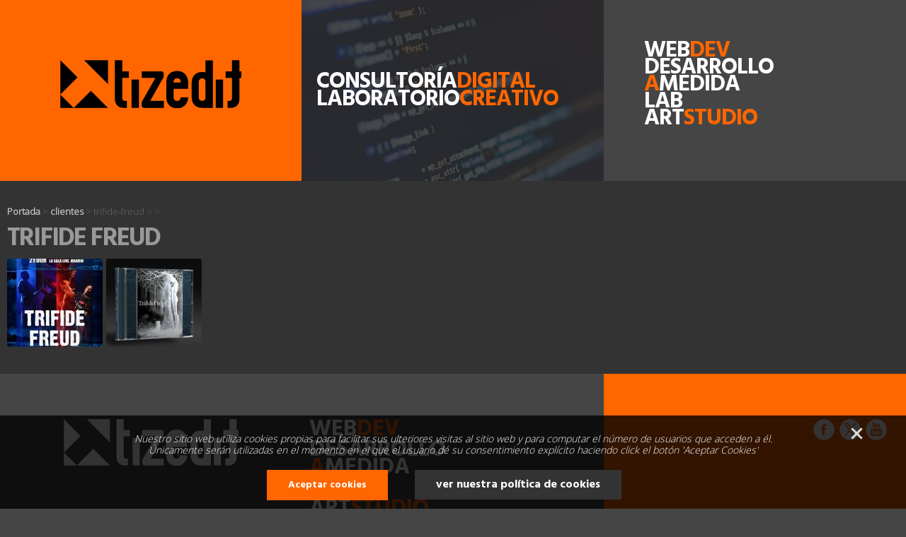

--- FILE ---
content_type: text/html; charset=UTF-8
request_url: https://www.tizedit.com/es/clientes/trifide-freud/
body_size: 2777
content:
<!doctype html>
<!--[if lt IE 7]> <html class="no-js ie6 oldie" lang="es"> <![endif]-->
<!--[if IE 7]>    <html class="no-js ie7 oldie" lang="es"> <![endif]-->
<!--[if IE 8]>    <html class="no-js ie8 oldie" lang="es"> <![endif]-->
<!--[if gt IE 8]><!--> <html class="no-js" lang="es"> <!--<![endif]-->
<head>
	<link rel="icon" href="https://www.tizedit.com/img/favicon.png" type="image/x-icon" />
	<link rel="shortcut icon" href="https://www.tizedit.com/img/favicon.png" type="image/x-icon" />
	<meta name="theme-color" content="#333333">
	<meta charset="iso-8859-1">
	<meta http-equiv="X-UA-Compatible" content="IE=edge,chrome=1">

	<title>Trifide Freud</title>
	<meta name="description" content="">
	<meta name="author" content="tizedit">
	<meta property="og:image" content="" />

	<meta name="viewport" content="width=device-width, initial-scale=1, maximum-scale=1, user-scalable=0"/>
	<link href="/css/negro.css" rel="stylesheet" type="text/css" />
	<link href="/css/tizedit.css?id=8" rel="stylesheet" type="text/css" />
	<link href="/css/tipTip.css" rel="stylesheet" type="text/css" />
	<link href="/css/lightbox.css" rel="stylesheet" type="text/css" />
    
	<link href="/css/simplegrid.css?id=1" rel="stylesheet" type="text/css" />
	<link href="/css/estilos.css?id=26" rel="stylesheet" type="text/css" />
    
	<link href="https://fonts.googleapis.com/css2?family=Hind:wght@700&display=swap" rel="stylesheet">	
	<link href="https://fonts.googleapis.com/css2?family=Open+Sans:wght@300&display=swap" rel="stylesheet">	

	<!--[if lt IE 9]>
		<script src="https://html5shim.googlecode.com/svn/trunk/html5.js"></script>
	<![endif]-->

	<script src="/js/modernizr-2.5.3-respond-1.1.0.min.js"></script>

		<meta name="twitter:card" content="summary_large_image">
	<meta name="twitter:site" content="@tizedit">
	<meta name="twitter:creator" content="@tizedit">
	<meta name="twitter:title" content="Trifide Freud">
	<meta name="twitter:description" content="">
	<meta name="twitter:image" content="https://www.tizedit.com/img/tizedit-quad.png">
	
	    
    
</head>	


<body>
	   
   
	
<div id="cookieaviso"><div style="float:right; cursor:pointer; margin-top:-20px" onClick="document.getElementById('cookieaviso').style.display='none'"><img src="/img/cierra.png" /></div><div align="center"><div><em>Nuestro sitio web</em>&nbsp;<em>utiliza cookies propias para facilitar sus ulteriores visitas al sitio web y para computar el n&uacute;mero de usuarios que acceden a &eacute;l. &Uacute;nicamente ser&aacute;n utilizadas en el momento en el que el usuario d&eacute; su consentimiento expl&iacute;cito haciendo click el bot&oacute;n 'Aceptar Cookies' <br /> <br /><br /></em></div><div><a id="okcookie" class="orangebut" style="font-size:14px">Aceptar cookies</a> &nbsp;&nbsp;<div id="bpolitica"><a href="https://www.tizedit.com/es/contenidos/politica-de-cookies" class="graybut">ver nuestra pol&iacute;tica de cookies</a></div></div></div>
</div>

  	

<div id="nav" class="inlay">
    <div id="menu" style="margin-top:30px">
        <ul>
			          
			<li><a href="/#dev">web<span>dev</span></a></li>
            <li><a href="/#tailordev">desarrollo<br /><span>a</span>medida</a></li>
            <li><a href="/#lab">lab</a></li>                   
            <li><a href="/#art">art<span>studio</span></a></li>                   
        </ul>
    </div>
</div> 

  
<div id="content">	
 
 <div id="hambmenu" style="z-index:999;"><span></span><span></span><span></span><span></span></div> 
 
	<div class="grid nopadding">
    	<div class="col-4-12 cube" style="background-color:#F60; display: inline-table; height:20vw">
            
                    <div class="logocenter-inlay"><a href="/"><svg height="100%" width="100%" viewBox="0 0 6400 1700" style="fill:black;width:100%; height:25%" >
                        <use xlink:href="/img/svg/icons.svg#logo"></use>
                    </svg></a></div>
           
        </div>
    	<div id="fondo1" data-speed="8" data-type="paralax" class="col-4-12 cube" style="background:url(/img/home/code-top.jpg); height:20vw">
        	<div class="titulos inheritsize">
            	<div>Consultor&iacute;a<span>digital</span><br />
           		Laboratorio<span>creativo</span></div>
            </div>
        </div>
    	<div class="col-4-12 cube hide-on-tablet" style="height:20vw">
        
        </div>
    </div> 
   
    
<div id="principal">
 <div id="bodybis">
  <div class="contenedor">
  
 
	

<div id="contenido">

	<div class="separa"></div>
	<!--div class="linea3d"></div-->

	


		<div class="migapan"><a href="http://www.tizedit.com/">Portada</a><a href="/"></a> > <a href="/es/clientes/">clientes</a> > trifide-freud >  > </div>
	
		<h1>Trifide Freud</h1> 
				
		
				
				
		
		<div class="apila"><div class="MOverA" onMouseDown="location.href='/es/proyectos/diseno-y-creatividad-grafica/cartel-concierto-de-trifide-freud-en-la-sala-live'"><b><img src="/upload/proyectos/thumb_foto1-299.jpg?ver=2021" width="135" height="125" alt="" /></b><i><strong>Cartel concierto de "Trifide Freud" en La Sala Live </strong><div>Diseño de cartel</div></i></div></div>
		
				
				
				
		
		<div class="apila"><div class="MOverA" onMouseDown="location.href='/es/proyectos/diseno-y-creatividad-grafica/artwork-cd-trifide-freud'"><b><img src="/upload/proyectos/thumb_foto1-85.jpg?ver=2021" width="135" height="125" alt="" /></b><i><strong>Artwork CD Trifide Freud</strong><div>Creación de la portada y contraportada del CD de Trifide Freud. Ilustración: Francisco Javier Martínez</div></i></div></div>
		
				
		
		<div class="fila">&nbsp;</div>

				


 
   </div>
   
  </div>
  
  <div class="separa"></div>
  

</div>
		<footer>

            <div class="grid nopadding">
                <div class="col-4-12 cube">
                    
                            <div class="logopie"><a href="/"><svg height="100%" width="100%" viewBox="0 0 6400 1700" style="fill:white;width:100%; height:25%" >
                                <use xlink:href="/img/svg/icons.svg#logo"></use>
                            </svg></a></div>
                   
                </div>
                <div class="col-4-12 cube">
 
                    <div id="menupie">
                        <ul>
                                      
			<li><a href="/#dev">web<span>dev</span></a></li>
            <li><a href="/#tailordev">desarrollo<br /><span>a</span>medida</a></li>
            <li><a href="/#lab">lab</a></li>                   
            <li><a href="/#art">art<span>studio</span></a></li>                        
                        </ul>
                    </div>
                    
                    	  						
						<div class="separa"></div>
                        <div class="enlacesfooter">
                        <a href="https://www.tizedit.com/es/contenidos/aviso-legal">Aviso legal</a> | <a href="https://www.tizedit.com/es/contenidos/politica-de-privacidad">Pol&iacute;tica de privacidad</a> | <a href="https://www.tizedit.com/es/contenidos/politica-de-cookies">Pol&iacute;tica de cookies</a> | <a href="https://www.tizedit.com/es/tizedit/contacto">Contacto</a>
                        </div>
                        <div class="copy">Copyright &copy; 2007/2026 - Tizedit &reg;, S.L.</div>
  
	<div class="enlacesfooter"><img src="/img/developer-1.png?id=2021" class="noresize" />&nbsp;&nbsp;&nbsp;&nbsp;<img src="/img/php.png" class="noresize" />&nbsp;&nbsp;<img src="/img/htmlcssjs.png" class="noresize" /> </div>       
	<div class="enlacesfooter"><img src="/img/developer-2.png?id=2021" class="noresize" /></div>           
	      
                </div>
                <div class="col-4-12 cube hide-on-tablet" style="background-color:#F60;">
                	<div style="margin-top:5vw; margin-left:20px">
            			
               				 <div class="redes">
			<div class="columna" style="padding-right:2px;"><a href="https://www.facebook.com/tizedit" target="_blank"><img src="/img/facebook.png" width="30" height="30" alt="Facebook" /></a></div>
			<div class="columna" style="padding-right:2px;"><a href="https://twitter.com/tizedit" target="_blank"><img src="/img/twitter.png?id=1" alt="Twitter" width="30" height="30" border="0" /></a></div>
			<div class="columna" style="padding-right:2px;"><a href="https://www.youtube.com/tizedit" target="_blank"><img src="/img/youtube.png" alt="Youtube" width="30" height="30" border="0" /></a></div>
		</div>               			
                    </div>
                </div>
            </div> 		
		

		
		</footer>


<!-- Google tag (gtag.js) -->
<script async src="https://www.googletagmanager.com/gtag/js?id=G-CGQZJ58F73"></script>
<script>
  window.dataLayer = window.dataLayer || [];
  function gtag(){dataLayer.push(arguments);}
  gtag('js', new Date());

  gtag('config', 'G-CGQZJ58F73');
</script>

 
 </div>


	
</div>



<script type="text/javascript" src="/js/jquery-1.11.0.min.js"></script>
<script type="text/javascript" src="/js/lightbox.min.js"></script>
<script type="text/javascript" src="/js/jquery.cookie.js"></script>
<script type="text/javascript" src="/js/tizedit.global.js?id=3"></script>

<script type="text/javascript" src="/js/simplesite.js?id=4"></script>
<script type="text/javascript" src="/js/jquery.tipTip.minified.js"></script>

    <script>
	$(function(){
		$(".contip").tipTip();
	});
    </script>

</body>
</html>


--- FILE ---
content_type: text/css
request_url: https://www.tizedit.com/css/negro.css
body_size: 107
content:
body,td,th {
	background-color: #333333;
}


#bodybis {
	background-color: #333333;
}

/* Griss */

	
a {
	color: #aaaaaa;
	text-decoration: none;
}

a:hover {
	color: #ffffff;
	
	/*text-decoration: underline;*/
/*	text-shadow: 1px 1px 1px #757575;*/
}
.botonlinkA li a:hover {
	background-color: #f5821f;
}

.home {
	background-color: #f5821f;

}

.home:hover {
	background-color: #F9AD68;
}



--- FILE ---
content_type: text/css
request_url: https://www.tizedit.com/css/tizedit.css?id=8
body_size: 4627
content:
/***********************************************************************************************
	Web site diseñada por TIZEDIT para:
	Tizedit S.L.
	
	Marzo 2010 
	
	Diseño: www.tizedit.com
	
	css 2.0 style sheet
************************************************************************************************/

/*@import url('buttons.css');*/

body,td,th {
	margin: 0px;
	font-family: 'Hind', sans-serif; 
/*	font-family: "Trebuchet MS", Verdana;*/
	font-size: 16px;
	color: #777777;
	overflow-x: hidden;

}


body {
overflow-y:scroll;

}

.inherit {
width:inherit;
}

b, strong {
color:#999999;
}

.col_normal a{
color:#FF9933;
}

.col_normal a:hover{
color:#ffffff;
}



#bodybis {
	position:relative;
	background-attachment: scroll;
	background-repeat: no-repeat;

	--background-position: center top;
	--background-position: center bottom;

	--background-image: url(../bgr/underthesea3.jpg);
	--background-image: url(../bgr/underthesea35.jpg);


	--background-image: url(../bgr/flores.jpg);
	z-index: 999;
}

.ajustepag{ 
	height:40px;

}
.contenedor {
	max-width: 1300px;

	margin-right: 10px;
	margin-left: 10px;
	--background-color: #FFFFFF;
}

#carousel {
	width: 1085px;
	position:relative; 
	top:0px;
}

/* font */

/* img fondo */

#fullscreendiv img{
	max-width: none; 
	height: none; 
	
}

#fullscreenimg {
	max-width: none; 
	height: none; 
	cursor: pointer; 
	cursor: hand;		
}


#fullscreendiv {
	position: absolute;
	top: 0;
	left: 0;
	z-index: 1;
	overflow:hidden;
	
}

#noticiasycontenido {
	position: absolute;
	top: 700px;
	width:100%;
	/*height:850px;	*/
}



#more {
	position:absolute;
	bottom:296px;
	left:50%; 
	margin-left:-29px;
	z-index:999;
	cursor: pointer; 
	cursor: hand;	
}

#cristalmenu {
position:absolute;
top:0px;
width:100%;
height:110px;
background-color:#333333;
	filter:alpha(opacity=65);
	-moz-opacity:0.65;
	-khtml-opacity: 0.65;
	opacity: 0.65;
}

#cristalinferior {
position:absolute;
display:block;
bottom:0px;
width:100%;
height:265px;
background-color:#333333;
	filter:alpha(opacity=85);
	-moz-opacity:0.85;
	-khtml-opacity: 0.85;
	opacity: 0.85;
}

#textoin {
 width:1000px; 
 margin-left:-543px; 
 height:100px; 
 position:absolute; 
 bottom:185px; 
 left:50%; 
 z-index:99999;
}

#textoin a{
color:#FFFFFF;
}

#textoin .titulo{
	font-size: 34px;
	line-height: 33px;
	font-weight: bold;	
	float:left; 
	width:330px;
}

#textoin a:hover{
	text-decoration: underline;
}

#textoin .text{
width:530px;
float:left;
}

#textoin .bt{
float:left;
width:120px;
padding-left:10px;
}

/* monitor */

#monitor {
	width: 1150px;
	height: 467px;
	/*filter:alpha(opacity=85);
	-moz-opacity:0.85;
	-khtml-opacity: 0.85;
	opacity: 0.85;*/
	list-style-type: none;
	margin-top: 10px;
	margin-bottom: 20px;
}


#monitor img {
	-moz-border-radius: 4px; 
	-webkit-border-radius: 4px; 
	border-radius: 4px;	
}

#monitor li {
	width: 1150px;
	height: 467px;
	overflow: hidden;
}

#monitor ol, ul {
	list-style:none;
	margin: 0px;
	padding: 0px;
	clear: both;
}

.imgmonitor {
	width: 1150px;
	height: auto;
}

.marquee-control {
	margin-left:auto;
	margin-right:auto;
	width: 100px;
	height:0px;
	top: -20px;
	position: relative;
	clear: both;
}

/* texto monitor*/



.marquee-text {
clear:both;
position:relative;
top:10px;
float:right;
	height:0px; 
	padding-top:0px; 
	padding-right:15px; 
	font-size:20px;
	z-index:9;
	color:#FFFFFF;
  -ms-filter: "progid:DXImageTransform.Microsoft.Alpha(Opacity=@opacityIE)";
  filter: alpha(opacity=60);
  -moz-opacity: 0.6;
  -khtml-opacity: 0.6;
  -webkit-opacity: 0.6;
  opacity: 0.6;
}

/* nav monitor */

.navmarquee {
	width:15px;
	display:block;
	float:left;
  -ms-filter: "progid:DXImageTransform.Microsoft.Alpha(Opacity=@opacityIE)";
  filter: alpha(opacity=35);
  -moz-opacity: 0.6;
  -khtml-opacity: 0.6;
  -webkit-opacity: 0.6;
  opacity: 0.6;
}

.navmarquee:hover {
  -ms-filter: "progid:DXImageTransform.Microsoft.Alpha(Opacity=@opacityIE)";
  filter: alpha(opacity=35);
  -moz-opacity: 1;
  -khtml-opacity: 1;
  -webkit-opacity: 1;
  opacity: 1;
}

.nostyle {
height: auto;
width: auto;
}

.blancoynegro {/*solo chrome*/
 filter: grayscale(100%);
-webkit-filter: grayscale(100%);
-moz-filter: grayscale(100%);
-ms-filter: grayscale(100%);
-o-filter: grayscale(100%);
}


#principal {

	margin-right: auto;
	margin-left: auto;
	z-index: 99;
	position: relative;
	width: 100%;
}


.cleam {
	float: right;
	width: 500px;
	line-height: 14px;
	padding-top: 10px;
	text-align: right;
	color: #999999;
}


a img {
	border: none;
	}
	
a:hover img{
	filter:alpha(opacity=85);
	-moz-opacity:0.85;
	-khtml-opacity: 0.85;
	opacity: 0.85;
}

.migapan {
	color:#666666;
	margin-top: 15px;
}

.mini {
	font-size: 10px;
	color: #666666;
}

/* link color ***************************************************************** */

 /* Naranja

	
a {
	color: #f5821f;
	text-decoration: none;
}

a:hover {
	color: #F9AD68;
	text-decoration: underline;
}
.botonlinkA li a:hover {
	background-color: #f5821f;
}

.home {
	background-color: #f5821f;

}

.home:hover {
	background-color: #F9AD68;
}
 */
/* Verde 
a {
	color: #BCC22A; 
	text-decoration: none;
}

a:hover {
	color: #989E21;
	text-decoration: underline;
}
.botonlinkA li a:hover {
	background-color: #BCC22A;
}

.home {
	background-color: #BCC22A;
}

.home:hover {
	background-color: #989E21;
} */ 






/* navegación páginas */

#navcontent {
	display:block;
	position:fixed; 
	left:0px; 
	bottom:0px; 
	height:60px; 
	width:100%; 
	background-color:#484848;	
	filter:alpha(opacity=85);
	-moz-opacity:0.85;
	-khtml-opacity: 0.85;
	opacity: 0.85;
	z-index:9;
}

#navcontent .izda{
	display:block;
	background-image:url(/img/arroleft.png);
	width:50%;
	height:100%;
	float:left;
	border-right-width: 1px;
	border-right-style: solid;
	border-right-color: #222222;
	background-repeat: no-repeat;
	background-position: right;
}

#navcontent .dcha{
	display:block;
	background-image:url(/img/arrowright.png);
	width:49%;
	height:98%;
	float:left;
	border-left-width: 1px;
	border-left-style: solid;
	border-left-color: #999999;
	background-repeat: no-repeat;
	background-position: left;
}

#navcontent .dcha:hover{
cursor:pointer;
background-color:#666666;

}

#navcontent .izda:hover{
cursor:pointer;
background-color:#666666;

}





/* mouse over *******************************************************************/
/* A */
.MOverA{
	padding:0;
	font-size:12px;
	cursor:pointer;
	display:block;
	position:;
	right:0;
	bottom:0;
	width:135px;
	height:125px;
	overflow:hidden;
	position: relative;
	margin-top: 2px;
	margin-bottom: 2px;

}

.MOverA img {
	-moz-border-radius: 4px; 
	-webkit-border-radius: 4px; 
	border-radius: 4px;	
}

.MOverA b{
	position:absolute;
	font-weight:normal;
	width:135px;
	-moz-transition: all 0.2s ease-in-out;
    -webkit-transition: all 0.2s ease-in-out;
    -o-transition: all 0.2s ease-in-out;
    transition: all 0.2s ease-in-out;
}
.MOverA i{
	position:absolute;
	font-style:normal;
	left:135px;
	width:135px;
	-moz-transition: all 0.2s ease-in-out;
    -webkit-transition: all 0.2s ease-in-out;
    -o-transition: all 0.2s ease-in-out;
	transition: all 0.2s ease-in-out;
	color: #666666;
	padding-right: 2px;
	padding-left: 2px;
}


.MOverA:hover i{
	left:0px;
}
.MOverA:hover b{
	left:-135px;	
}
.MOverA:hover{
	background-color: #FFFFFF;
	background-image: url(/img/tizeditfnd.png);

}

/* B */

.MOverB{
	padding:0;
	cursor:pointer;
	display:block;
	position:;
	right:0;
	bottom:0;
	width:15px;
	height:30px;
	overflow:hidden;
	position: relative;
	margin-top: 2px;
	margin-bottom: 2px;
}

.MOverB b{
	position:absolute;
	font-weight:normal;
	width:15px;
}
.MOverB i{
	position:absolute;
	font-style:normal;
	left:15px;
	width:15px;
}

.MOverB:hover i{
	left:0px;
}
.MOverB:hover b{
	left:-15px;	
}

/* mouse over *******************************************************************/


.fila {
	clear: both;
}
.linea {
	clear: both;
	padding-top: 5px;
	padding-bottom: 5px;
	border-bottom-width: 1px;
	border-bottom-style: solid;
	border-bottom-color: #DDDDDD;
}
.lineapuntos{
	border-top-width: 1px;
	border-top-style: dashed;
	border-top-color: #666666;
	margin-top: 10px;
	margin-bottom: 10px;
}
.linea3d {
	clear: both;
	border-bottom-width: 1px;
	border-bottom-style: solid;
	border-bottom-color: #666666;
	border-top-width: 1px;
	border-top-style: solid;
	border-top-color: #333333;
	margin-top: 10px;
	margin-bottom: 10px;
}

.filaespacio {
	clear: both;
	padding-top: 5px;
}

p {
	font-size: 0.9em.em;

	margin-top: 5px;
	margin-bottom: 5px;

}


.textoparrafo .lead {
	color: #999999;
}

.textoparrafo p{
	color:#D2D2D2;
}

.fecha {
	font-size: 12px;
	color: #999999;
	float: right;
}

.fechanot {
	font-size: 14px;
	color: #999999;
	padding-bottom: 4px;
	font-style: italic;
}

/* menu superior*/

#menu_superior {
	padding-bottom: 0px;
	padding-right: 5px;
	margin-top: 8px;
	margin-bottom: 0px;
	padding-left: 0px;
	font-size: 20px;
	clear: both;
	padding-top: 15px;
	height: 30px;
}

#menu_superior ul {
	list-style: none;
	margin: 0;
	padding: 0px;;
}
#menu_superior ul ul {
 display:none;
}
#menu_superior li {
	display: block;
	float: left;
	margin-right: 2px;
	margin-left: 2px;
}
#menu_superior li a {

	display: block;
	padding-top: 0px;
	padding-right: 10px;
	padding-bottom: 0px;
	padding-left: 10px;
	text-decoration: none;
	
/*	font-weight: bold;*/
	font-weight:100;
}



/*menú inferior*/

#menu_inferior {
width:900px;
padding-bottom:10px;

}

#menu_inferior ul {
	list-style: none;
	margin: 0;
	padding: 0px;
	font-size: 14px;
}

#menu_inferior li {
	display: block;
	float: left;
	margin-right: 2px;
	margin-left: 2px;
	margin-top: 0px;
	margin-bottom: 0px;
}
#menu_inferior li a {
	display: block;
	border-right-width: 1px;
	border-right-style: solid;
	border-right-color: #666666;
	padding-top: 0px;
	padding-right: 7px;
	padding-bottom: 0px;
	padding-left: 5px;
}
#menu_inferior li a:hover {
color:#FFFFFF;
}
#menu_inferior {
	padding-top: 13px;
}


.col_640 {
	float: left;
	width: 640px;
}


.col_640 p {
	padding-left: 10px;
}

.col_310 {
	float: left;
	width: 250px;
	padding-right: 15px;
	padding-left: 15px;
	margin-bottom:10px;
}

.col_310 p{
}



.col_310 h2{
	height: 50px;

}

.col_der {
	float: right;
	width: 225px;
	margin-right:25px;
}



.col_ajuste {
	float:left;
	width: 15px;
	height: 300px;
}

h1 {
	font-style: normal;
	line-height: 30px;
	font-weight: bold;
	font-variant: normal;
	text-transform: uppercase;
	color: #999999;
	margin-top: 0px;
	margin-right: 0px;
	margin-bottom: 10px;
	margin-left: 0px;
	padding-top: 15px;
	padding-right: 0px;
	padding-bottom: 0px;
	padding-left: 0px;
	letter-spacing: -0.1ex;
}
h2 {

	font-size: 19px;
	font-style: normal;
	line-height: 23px;
	font-weight:100;
/*	font-weight: bold;*/
	font-variant: normal;
	text-transform: none;
	margin-bottom: 4px;
	letter-spacing: -0.1ex;
}
h3 {
	font-size: 14px;
	color: #a4a4a4;
	font-weight: bold;
	margin-top: 2px;
	margin-bottom: 2px;
}


#fder {
	float: right;
	position: relative;
	top: -250px;
	z-index: 99;
	right: 5px;
}
#fizd {
	float: left;
	position: relative;
	top: -250px;
	z-index: 99;
	left: 5px;
}

/*paginación*/
#navpags {
width:80%;
margin-left:auto;
margin-right:auto;
height:40px;
clear:both;
padding-bottom:10px;
padding-top:10px;
}


.paganterior {
float:left;
}
.laspaginas {
float:left;
padding-left:30%;

}
.pagsiguiente {
top:0px;
float:right;
}


/* monitor */

#cabecera {
	margin-top: 15px;
}

.col_310 img {
	padding-top: 5px;
	padding-bottom: 5px;
}
.columna {
	float: left;
}
.siguenos {
	float: left;
	padding-top: 12px;
	padding-right: 5px;
	color: #999999;
}

.botonlinkA ul {
	font-size: 1em;
	list-style-type: none;
	list-style-position: outside;
	padding-top: 3px;
	padding-right: 0px;
	padding-bottom: 3px;
	padding-left: 15px;
	margin: 0;
	text-indent: 5px;
}

.botonlinkA ul ul {
	margin-bottom: 10px;
}

.botonlinkA {
	padding-top: 5px;
	padding-bottom: 10px;
}

.botonlinkA li a{
	display: block;
}

.botonlinkA li a:hover {
	/*	border: 1px solid #f5821f;*/
	padding-top: 0px;
	padding-bottom: 0px;
	text-decoration: none;
	color: #FFFFFF;
}




.texto img {
	/*border: 1px solid #333333;
	padding: 15px;
	margin-right: 15px;*/
}



.textolistado {
	font-size: 1em;
	line-height: 1em;
}
.elementolistado {
	padding: 5px;
}
.verdehome {
	font-weight: bold;
	color: #2E3E26;
}

.redes {
	float: right;
	margin-bottom:10px;
	margin-right:25px;
}

#pie {
	border-top: 0px solid #cccccc;
	padding-top: 20px;
	padding-left: 10px;
	padding-bottom: 10%;
	background-color: #444444;
	/*position: fixed;*/
	bottom: 0px;
	/*background-image: url(/img/sombrapie.gif);*/
	background-repeat: repeat-x;
	background-position: top;
	color: #707070;
	z-index: 1;
	width: 100%;
	
}

#pie a {
	color: #999999;
}
#entrepie {
	float: left;
	height: 270px;
	background-color: #444444;
	background-image: url(/img/sombrapie.gif);
	width: 100%;
	background-repeat: repeat-x;
	padding-top: 25px;
	
}
#prepie {
	height: 370px;
}




.colcreditos {
	float: left;
	padding-left: 15px;
}
.parrafo {
	text-align: left;
	line-height: 1.3em;
}

#imagenmovil {
	width:200px;
	/*height:200px;*/
	display:none;
	position: relative;
	top: 10px;
	left:10px;
	z-index: 1;
	padding:10px;
}


#menucontrol {

	float:right;
	margin-right:25px;

	margin-top: 10px;
	display:none;
}

#menucontrol a img:hover {
	border-top-style: none;
	border-right-style: none;
	border-bottom-style: none;
	border-left-style: none;
}

.col_fluid img{
	width: 100%;
}

.col_fluid {
	width: 73%;
	margin-right:15px;
	float:left;
}

.col_mitad, .col_tercio{
	padding-top:20px;
	padding-bottom:20px;
	vertical-align:top;
}


.col_mitad, .col_tercio{
	width: 46%;
	float:left;
	margin-right:20px;
	padding-bottom:20px;
}

.col_tercio{
	width: 30%;
}


.col_mitad li {
	list-style-type: square;
	margin-left:  40px;
}

.apila {
	width:140px;
	float: left;
}

.modulotexto {
	width:170px;
	height: 275px;
	float: left;
	margin: 10px;
}

.modulotexto h3 {
	font-size:16px;
	height:80px;
}

.modulotexto img {
	width:170px;
	height:100px;
}

.FRelem{
	clear: both;
	padding-top: 4px;
	padding-bottom: 2px;
}

.FRelem name {
width: 210px;
display:block;
float: left;
}

#compartir{
float:right;
}

#compartir img{
width:20px;
height:20px;
}

#carrito{
float:right;
}

#carrito img{
width:20px;
height:20px;
}

.imgnoti {
float:left;
max-width:389px;
padding-right:20px;
padding-bottom:20px;
}


.textonoti {
float:right;
}

.texto li {
	list-style-type: square;
	margin-left: 40px;
}

.texto ul {
	clear:none;
	position:relative;
	left:20px;
}

.modulohome {
height:250px;

}

.modulohome p {
padding-top:6px;
}

.modulohome h2 {
height:50px;
}

.imghome {

height:100px;
overflow:hidden;

}






/* Desktop 1024 ****************************************************** */
@media only screen and (min-width: 964px) and (max-width: 1200px) {  


.texto iframe {
width: 700px;
height: 400px;
}

.contenedor {
	width: 960px;
}

#carousel {
	width: 890px;
	/*top:-10px;*/
}

#monitor {
	width: 940px;
	height: 450px;
}

.imgmonitor {
	width: 940px;
}
#monitor li {
	width: 940px;
	height: 467px;
}

.col_310 {
	width: 21%;
}

.col_310 img{
	width: 100%;	
	height: auto;
}
#fder {
	top: -250px;
}
#fizd {
	top: -250px;
}
}

/* ************************************************ */
@media only screen and (max-width: 1080px) {  

#textoin {
	width:100%; 
	margin-left:0px;
	left:0px;
	padding-left:10px;
}

#textoin .titulo{
	width:30%;
}

#textoin .text{
	width:52%;
}

#textoin .bt{
	width:12%;
}

}


/* Desktop 800 / pad / movil horizontal ************************************************ */
@media only screen and (max-width: 963px) {  

.col_fluid { 
	width:99%;
	float:none;
}


}

/* Desktop 800 / pad / movil horizontal ************************************************ */
@media only screen and (min-width: 705px) and (max-width: 963px) {  


.marquee-text {
top:-220px;
}

#menu_inferior {
width:90%;
}

.texto iframe {
width: 700px;
height: 400px;
}

.contenedor {
	width: 700px;
}

#carousel {
	width: 640px;
	top:-10px;
}

#monitor {
	width: 700px;
	height: 320px;
}

.imgmonitor {
	width: 700px;
}
#monitor li {
	width: 700px;
	height: 317px;
}
.col_ajuste{ 
	display:none;
}
.marquee-control { height:0px;
	display:none;
}

.col_der {
	margin-right:5px;
}
.redes {
	margin-right:10px;
}
#fder {
	top: -160px;
}
#fizd {
	top: -160px;
}



.col_310 { margin-left:5px;
	width: 45%;
}

.col_310 img{
	width: 100%;	
	height: auto;
}

.modulotexto {
	width:160px;
	float: left;
	padding: 7px;
}

.modulotexto h3 {
	font-size:16px;
}

.modulotexto img {
	width:160px;
	height:90px;
}

}




/* movil vertical ************************************************ */
@media only screen and (max-width: 704px) {  

#textoin {
position:static;
background-color:#333333;
padding:10px;

}

#textoin  {
display:none;
}

#more {
display:none;
}


.col_ajuste{ 
	display:none;
}

#cristalmenu, #cristalinferior {
display:none;
}

#fullscreendiv {
padding-top:69px;

}

#horaplaneta_ribbon {
display:none;
}

.imgnoti {
max-width:none;
width:98%;
}

#prepie {
	height: 700px;
}


.modulohome h2 {
font-size:28px;
line-height:28px;
height:auto;
}

#menu_inferior {
width:90%;
}

/*#principal {
	overflow:hidden;
}*/

.col_640 {
width:90%;
}

.col_640_h {
width:100%;
padding-left:3px;
padding-right:3px;
}

.contenedor {
padding:5px;

}

.migapan {
padding-top:0px;

}

.texto iframe {
width: 95%;
height: 200px;
}

h1 {
font-size:18px;
line-height: 20px;
}

.col_fluid { 
	margin-left:5px;
	margin-right:5px;

}

.col_fluid img{
	float:none;
	width:95%;
	margin-left:5px;
	margin-right:5px;
}

.col_mitad, .col_tercio {
	width:95.5%;
	margin-left:6px;
	margin-right:15px;
}






.troquel {
position:relative;
left:-50%;

}

#imagenmovil { 
	display:block;
	width:96%;
	height:28%;
	padding-left:10px;
	overflow:hidden;
	/*height:auto;*/
}

#imagenmovil img{
width:100%;
height:30%; 
}

#menucontrol {
	display:inline;
}


.texto li {
	margin-left: 5px;
	padding-right:20px;
}


/* fin botonera menu */


#menu_superior{
	margin-top: 70px;
	height:0px;
	display:none; 
	padding-top: 0px;
	padding-bottom: 5px;
	padding-right: 0px;
	height: auto;
	font-size: 20px;
	-moz-border-radius: 4px; 
	-webkit-border-radius: 4px; 
	-border-radius: 4px;	
	background-color: #2d2d2d;
	position:relative;
	z-index:9;

}
#menu_superior ul {
	list-style: none;
	margin: 0;
	padding: 0px;
}
#menu_superior ul ul {
 display:none;
}
#menu_superior li {
	display: block;
	margin-right: 3px;
	margin-left: 3px;
	clear: both;
	display: block;
	width: 100%;
	border-top-width: 1px;
	border-bottom-width: 1px;
	border-top-style: solid;
	border-bottom-style: solid;
	border-top-color: #3c3c3c;
	border-bottom-color: #000000;
}
#menu_superior li a {
	text-decoration: none;
	display: block;
	padding-top: 7px;
	padding-right: 5px;
	padding-bottom: 7px;
	padding-left: 5px;
	color: #ffffff;
	font-weight: bold;
	background-image: url(../img/playl.gif);
	background-repeat: no-repeat;
	text-indent: 30px;
	background-position: 10px 6px;
}
#menu_superior li:hover {
	background-color: #000000;
}
	
/* fin botonera menu */
	

/* fin botonera menu */


#menu_inferior{
	margin-top: 70px;
	height:0px;
	padding-top: 0px;
	padding-bottom: 5px;
	padding-right: 0px;
	height: auto;
	font-size: 20px;
	-moz-border-radius: 4px; 
	-webkit-border-radius: 4px; 
	-border-radius: 4px;	
	background-color: #333333;

}
#menu_inferior ul {
	list-style: none;
	margin: 0;
	padding: 0px;
}
#menu_inferior ul ul {
 display:none;
}
#menu_inferior li {
	display: block;
	margin-right: 3px;
	margin-left: 3px;
	clear: both;
	display: block;
	width: 100%;
	border-bottom-width: 1px;
	border-bottom-style: solid;
	border-bottom-color: #333333;
}
#menu_inferior li a {
	text-decoration: none;
	display: block;
	padding-top: 7px;
	padding-right: 5px;
	padding-bottom: 7px;
	padding-left: 5px;
	color: #ffffff;
	font-weight: bold;
	background-image: url(../img/playl.gif);
	background-repeat: no-repeat;
	text-indent: 30px;
	background-position: 10px 6px;
}
#menu_inferior li:hover {
	background-color: #000000;
}
	
/* fin botonera menu */

#cabecera { 
	position: absolute;
	top:0px;
	margin-top: 0px;
	padding-top: 10px;
	padding-bottom: 10px;
	padding-left: 5px;
	/*position:fixed;*/
	z-index:10;
	background-color:#333333;
	width: 100%;
	border-bottom-style:dashed;
	border-bottom-color:#666666;
	border-bottom-width:1px;
}
.contenedor {
	width: 99.5%;
	overflow:hidden;
	margin:0;
	
}

#carousel { 
	display:none;
	
}

#txthome {
	display:none;
}
#monitor {
	display:none;
}

h2 {
font-size:24px;

}



.col_640_h {
	top: -80px;
}

p {
	font-size:14px;
	color: #CCCCCC;
}



.col_310 {
	width: 96%;
	margin-bottom: 10px;
	height: auto;
}

.col_310 p{
	width: 90%;
}
.col_310 img{
	width: 90%;	
	height: auto;
}
img .grid-pad [class*='col-']:not(.noresize) img:not(.noresize){
	width: 100%;	
}
}

/* movil vertical ************************************************ */
@media only screen and (max-width: 398px) {  
	
	.modulotexto {
	width:90%;
	height:auto;
	}
	
	.modulotexto img {
	float:left;
	width:33%;
	
	}
	
	.modulotexto p {
	position:relative;
	left:10px;
	}
	
	.modulotexto h3 {
	font-size:20px;
	height:auto;
	}
}

--- FILE ---
content_type: text/css
request_url: https://www.tizedit.com/css/simplegrid.css?id=1
body_size: 1437
content:
/*
  Simple Grid
  Learn More - http://dallasbass.com/simple-grid-a-lightweight-responsive-css-grid/
  Project Page - http://thisisdallas.github.com/Simple-Grid/
  Author - Dallas Bass
  Site - dallasbass.com
*/
/* tizedit changes: 
-just put max-width 1140px in .grid-pad instead in .grid
-grid padding-left 0 on mobile 
-grid-pad padding-left 10 on mobile
-visible-on-mobile and visible-on-mobile img to show img full width on mobile
-[class*='col-'] img 100% and .resize img to resize img inside cols everyone wants
-nopadding ability: grid nopadding
-overlapping element (regarding next one) */

*, *:after, *:before { /* si tiene cssmenu ->  *, *:after:not(#cssmenu), *:before:not(#cssmenu) { */
	-webkit-box-sizing: border-box;
	-moz-box-sizing: border-box;
	box-sizing: border-box;
}

body {
	margin: 0px;
}

[class*='col-']{
	float: left;
	min-height:1px;
	/*	-moz-box-sizing:    border-box;
    -webkit-box-sizing: border-box;
    box-sizing:         border-box;
	ponerlo aqui si se quita arriba*/
}
.grid:not(.nopadding) > [class*='col-'] {
	padding-right: 20px; /* column-space */
}

img, video {
    vertical-align: middle; /*avoid little margin at bottom of img and video*/
}

.resize img, .grid-pad [class*='col-']:not(.noresize) img:not(.noresize) {
	width: 100%;
	height:auto;
}

.margin {
	padding:20px !important;
}



.grid {
	width: 100%;
	min-width: 755px;
	margin: 0 auto;
	overflow: hidden;
	clear: both;
}
.grid.spaces [class*='col-']{
	padding:5px;
}

.grid:after {
	content: "";
	display: table;
}

.grid-pad {
	max-width: 1140px;
	padding-left: 0px; /* grid-space to left */
	padding-right: 0px; /* grid-space to right: (grid-space-left - column-space) e.g. 20px-20px=0 */
}

.push-right {
	float: right;
}


.overlapping {
	float:left; height:0px; margin-top:0px !important;
}


/* Content Columns */

.col-1-1 {
	width: 100%;
}
.col-2-3, .col-8-12 {
	width: 66.66%;
}

.col-1-2, .col-6-12 {
	width: 50%;
}

.col-1-3, .col-4-12 {
	width: 33.33%;
}

.col-1-4, .col-3-12 {
	width: 25%;
}

.col-1-5 {
	width: 20%;
}

.col-1-6, .col-2-12 {
	width: 16.667%;
}

.col-1-7 {
	width: 14.28%;
}

.col-1-8 {
	width: 12.5%;
}

.col-1-9 {
	width: 11.1%;
}

.col-1-10 {
	width: 10%;
}

.col-1-11 {
	width: 9.09%;
}

.col-1-12 {
	width: 8.33%
}

/* Layout Columns */

.col-11-12 {
	width: 91.66%
}

.col-10-12 {
	width: 83.333%;
}

.col-9-12 {
	width: 75%;
}

.col-5-12 {
	width: 41.66%;
}

.col-7-12 {
	width: 58.33%
}


/* Pushing blocks */

[class*='push-'] {
	padding-right:10px;
}

.push-2-3, .push-8-12 {
	margin-left: 66.66%;
}

.push-1-2, .push-6-12 {
	margin-left: 50%;
}

.push-1-3, .push-4-12 {
	margin-left: 33.33%;
}

.push-1-4, .push-3-12 {
	margin-left: 25%;
}

.push-1-5 {
	margin-left: 20%;
}

.push-1-6, .push-2-12 {
	margin-left: 16.667%;
}

.push-1-7 {
	margin-left: 14.28%;
}

.push-1-8 {
	margin-left: 12.5%;
}

.push-1-9 {
	margin-left: 11.1%;
}

.push-1-10 {
	margin-left: 10%;
}

.push-1-11 {
	margin-left: 9.09%;
}

.push-1-12 {
	margin-left: 8.33%
}

.visible-on-mobile {
  display: none !important;
}

@media handheld, only screen and (max-width: 1024px) {
	.hide-on-tablet {
		display: none !important;
		width: 0;
		height: 0;
	}
	
}


@media handheld, only screen and (max-width: 767px) { 
	.grid {
		width: 100%;
		min-width: 0;
		margin-left: 0px;
		margin-right: 0px;
	}

	.grid:not(.nopadding) {
		padding-left: 10px; /* grid-space to left */
		padding-right: 10px; /* grid-space to right: (grid-space-left - column-space) e.g. 20px-10px=10px */
	}
	
	.grid-pad {
		padding-left:10px;
	}
	.grid.spaces [class*='col-']{
		padding:0px;
	}

	
	[class*='col-'] {
		width: auto;
		float: none;
		overflow:hidden;
	}
	.grid:not(.nopadding) > [class*='col-'] {
		margin-left: 0px;
		margin-right: 0px;
		margin-top: 10px;
		margin-bottom: 10px;
		padding-left: 10px;
		padding-right: 20px; /* column-space */
	}

	/* Mobile Layout */
	
	[class*='mobile-col-'] {
		float: left;
		margin-left: 0px;
		margin-right: 0px;
		margin-top: 0px;
		margin-bottom: 10px;
		padding-left: 0px;
		padding-right: 10px; /* column-space */
		padding-bottom: 0px;
	}
	.mobile-col-1-1 {
		width: 100%;
	}
	.mobile-col-2-3, .mobile-col-8-12 {
		width: 66.66%;
	}

	.mobile-col-1-2, .mobile-col-6-12 {
		width: 50%;
	}

	.mobile-col-1-3, .mobile-col-4-12 {
		width: 33.33%;
	}

	.mobile-col-1-4, .mobile-col-3-12 {
		width: 25%;
	}

	.mobile-col-1-5 {
		width: 20%;
	}

	.mobile-col-1-6, .mobile-col-2-12 {
		width: 16.667%;
	}

	.mobile-col-1-7 {
		width: 14.28%;
	}

	.mobile-col-1-8 {
		width: 12.5%;
	}

	.mobile-col-1-9 {
		width: 11.1%;
	}

	.mobile-col-1-10 {
		width: 10%;
	}

	.mobile-col-1-11 {
		width: 9.09%;
	}

	.mobile-col-1-12 {
		width: 8.33%
	}

	/* Layout Columns */

	.mobile-col-11-12 {
		width: 91.66%
	}

	.mobile-col-10-12 {
		width: 83.333%;
	}

	.mobile-col-9-12 {
		width: 75%;
	}

	.mobile-col-5-12 {
		width: 41.66%;
	}

	.mobile-col-7-12 {
		width: 58.33%
	}	

	
	.hide-on-mobile {
		display: none !important;
		width: 0;
		height: 0;
	}
	.visible-on-mobile {
		display: inherit !important;
	}
	.visible-on-mobile img{
		width:100%;
	}
}


--- FILE ---
content_type: text/css
request_url: https://www.tizedit.com/css/estilos.css?id=26
body_size: 4138
content:


body {
	display: none;
	margin: 0px;
	font-size: 13px;
	line-height: 16px;
	margin:0px;
	overflow-x:hidden;
}

a {
	color:#CCC;
}
.cube p a {
	color: #F60;
}
.cube a:hover {
	color:#F90;
}



body, .btn, .campo, #cookieaviso {
	font-family: 'Open Sans', sans-serif;
	font-weight:100;
}

h1,h2,h3, #menu, #menupie, [class^="tit"], .frase, .reclamo, .orangebut, .graybut{
	font-family: "Hind", Trebuchet, serif;	
	font-smooth:always;
	-webkit-font-smoothing: antialiased;
}

#logo { /* logo is important*/
	float:left; color:#FFF; z-index:101; margin-left:10px; margin-top:7px; position:relative; left:0px; top:0px;
}

/* titulo principal */

.tituloprincipal {
	clear:both;
	color:#FFFFFF;
	font-size:36px;
	position:relative;
	height:100%;
}

.tituloprincipal.upleft{
	position:absolute;
	top:10px;
	left:10px;
}

.tituloprincipal .bottom {
	
	text-align:center;
	width:inherit;
	position:absolute; 
	bottom:140px;
}

.tituloprincipal h1 {
	font-size:66px;
	line-height:60px;
}

.floatdiv {
	position:relative;
	height:0px;
	width:inherit;
	position:relative;
}


#menu, #menupie {
	font-weight:700;
	font-smooth:always;
	-webkit-font-smoothing: antialiased;
}




a {
	text-decoration:none;
	font-weight:bold;
}

footer a {
	color:#FFF;
}

img {
	border:none;
}

h1 {
	font-size:36px;
	line-height:32px;
	
}

h2 {

}

/* list blobcol*/

.coleccion .blobcol li {
	height:100%;
	margin-left:0.7%;
	padding:0;
	margin-bottom:20px;
	color:#666;
}



.coleccion .blobcol li:hover {
	background-color:#ccc;
	
	cursor: pointer; 
	cursor: hand;
	color:#ffffff;
}

.blobcol li h2 {
	padding:0px;
	margin:0px;
	font-size:36px;
	padding-left:5px;
	padding-top:5px;
}

.blobcol li p {
	padding-left:5px;
}

/* alturas */


.grid-pad .blobcol {
	min-height:350px;
}

  /****** Men� Hamburguesa *****/
	#hambmenu {
	  width: 28px;
	  height: 22px;
	  margin-left:13px;
	  margin-top:20px;
	  float:right; 
	  margin-right:30px;
	  position: relative;
	  display:none;
	  z-index:100;
	  -webkit-transform: rotate(0deg);
	  -moz-transform: rotate(0deg);
	  -o-transform: rotate(0deg);
	  transform: rotate(0deg);
	  -webkit-transition: .5s ease-in-out;
	  -moz-transition: .5s ease-in-out;
	  -o-transition: .5s ease-in-out;
	  transition: .5s ease-in-out;
	  cursor: pointer;
	}
	
	#hambmenu span {
	  display: block;
	  position: absolute;
	  height: 2px;
	  width: 100%;
	  background: #fff;
	  border-radius: 1px;
	  opacity: 1;
	  left: 0;
	  -webkit-transform: rotate(0deg);
	  -moz-transform: rotate(0deg);
	  -o-transform: rotate(0deg);
	  transform: rotate(0deg);
	  -webkit-transition: .25s ease-in-out;
	  -moz-transition: .25s ease-in-out;
	  -o-transition: .25s ease-in-out;
	  transition: .25s ease-in-out;
	}
	
	#hambmenu span:nth-child(1) {
	  top: 0px;
	}
	
	#hambmenu span:nth-child(2),#hambmenu span:nth-child(3) {
	  top: 11px;
	}
	
	#hambmenu span:nth-child(4) {
	  top: 22px;
	}
	
	#hambmenu.open span:nth-child(1) {
	  top: 11px;
	  width: 0%;
	  left: 50%;
	}
	
	#hambmenu.open span:nth-child(2) {
	  -webkit-transform: rotate(45deg);
	  -moz-transform: rotate(45deg);
	  -o-transform: rotate(45deg);
	  transform: rotate(45deg);
	}
	
	#hambmenu.open span:nth-child(3) {
	  -webkit-transform: rotate(-45deg);
	  -moz-transform: rotate(-45deg);
	  -o-transform: rotate(-45deg);
	  transform: rotate(-45deg);
	}
	
	#hambmenu.open span:nth-child(4) {
	  top: 11px;
	  width: 0%;
	  left: 50%;
	}  
   /****** Men� Hamburguesa *****/



#nav { /*opcion menu en capa*/
	float:right;
	width:100%;
	position:absolute;
	z-index:100;
	min-height:inherit;
}

#nav.inlay {
	width:20vw; 
	right:23vw; 
	top:30px; 
}

/* toggle menu *************************************************************************************/
/* menu superior */


#menu {
	position:relative;
	width:auto;
	display:inline;
	height:0px !important; /* de lo contrario, el DOM asigna una altura de 2700px aprox*/
	margin-top:0px;
	z-index:10;
	float:right;
	width: 33.33%;
	margin-top: 14vw;
}


#menu ul {
	list-style: none;
	
}
#menu ul ul{
	display:none;
}
/*#menu li {
	display: block;
	float: left;
	height:50px;
}*/


#menu li a {
	text-transform:uppercase;
	display: block;
	text-decoration: none;
	color: #fff;
	padding-top:0px;
	font-size: 3.6vw;
	line-height:3vw;
	padding-right: 10px;
	padding-left: 10px;
	font-weight:700;
	letter-spacing: -1px;
}

#nav.inlay #menu li a {
	font-size: 2.5vw;
	line-height:1.9vw;
}

#menu li a span{
	color:#ff6600;
}

#menu li:hover a {
	color:#ccc;
}
#menu li:hover a span {
	color:#666;
}



/* desplegable */

	#menu li ul {
		display:none;
		position:absolute;
		top:50px;
		width:250px;
		height:auto;
		background-color:#FFFFFF;
		margin:5px;
		margin-left:0px;
		padding-left:0px;
	}
	
	#menu li:hover > ul {
		display:block;
	}

	#menu li:hover{
		background-color:#333;
		color:#ffffff;
	}

	#menu li:last-child ul {
		right:-5px;
	}

	#menu li:nth-last-child(2) ul {
		right:-5px;
	}	
	
	#menu li ul li {
		display: block;
		clear:both;
		margin:0px;
		padding:5px;
		padding-left:15px;
		width:100%;
		height:auto;
		
	}
	
	#menu li ul li a{
		font-size:14px;
		padding:0px;
		margin:0px;
		color:#333333;

	}
	
	#menu li ul.sub-menu li:hover a {
		color:#ffffff;
	}
	
	#menu li ul.sub-menu li:hover ul li a {
		color:#000000;
	}

	#menu li ul.sub-menu li ul li:hover a {
		color:#ffffff;
	}	
	
	#menu li ul.sub-menu li ul {
		position:absolute;
		right:-40px;
		top:inherit;
		background-color:#F0F000;
		height:auto;
	}
	

.menu-container {
	float:right;
}
/* fin desplegable */
/* toggle menu *************************************************************************************/

/* menu pie */

#menupie {
	margin-top:5vw;
}

#menupie ul {
	margin: 0;
	list-style-position: outside;
	list-style-image: none;
	list-style-type: none;
	padding-left: 0px;
}
#menupie ul ul{
	display:none;
}
#menupie li {
	width: 100%;
	margin:0;
}
#menupie li a {
	text-transform:uppercase;
	display: block;
	text-decoration: none;
	font-size: 2.5vw;
	line-height:2vw;
	margin-right: 10px;
	margin-left: 10px;
	padding-top:2px;
	padding-bottom:2px;
	font-weight:bold;
}

#menupie li a span{
	color:#ff6600;
}

#menupie li:hover a {
	color:#ccc;
}
#menupie li:hover a span {
	color:#666;
}

#menupie li a:hover {
	color:#ccc;
}
/* fin menu pie*/


/* form y botones */

#form1 input[type="text"] {
	height:40px;
	background-color:#F7F7F7;
}

.campo {
	color:#333333;
	width: 100%;
	border: 2px;
	-webkit-border-radius: 4px;
	-moz-border-radius: 4px;
	border-radius: 4px;
	padding: 5px;
	font-size:18px;
	background-color:#F7F7F7;
	margin-bottom:15px;
}

.btn {
	margin-top: 20px;
	padding-top: 5px;
	padding-left: 70px;
	padding-right: 70px;
	padding-bottom: 5px;
	border: 2px solid #ccc;
	-webkit-border-radius: 4px;
	-moz-border-radius: 4px;
	border-radius: 4px;
	color: #ccc;
	background-color: transparent;
	font-size: 17px;
	font-weight: bold;
	width: auto;
	display: inline-block;
	text-transform: uppercase;
}

.btn:hover {
	cursor: pointer; cursor: hand;
	border:2px solid #00CCFF;
	color: #00CCFF;
}


.btn.azul {
	border:2px solid #0096d7;
	background-color:#0096d7;
}

.btn.gris {
	border:2px solid #666666;
	color:#666666;
}

.btn.azul:hover {
	border:2px solid #00CCFF;
	background-color:#ffffff;
	color: #00CCFF;
}

.btn.gris:hover {
	border:2px solid #000000;
	background-color:#000000;
	color: #FFFFFF;
}


/* utiles ***************/

.columna {
	float: left;
	padding-left:5px;
}

.fila {
	clear:both;
}

.espacio {
	padding-top: 120px;
	clear: both;
}

.espacio.mid {
	padding-top:60px;
}

.separa {
	padding-top:20px;
	clear: both;
}

/* centrar div ancho indefinido */

.centrado {
    float: right;
    right: 50%;
    position: relative;
}


/* reset float */
.clear {
	clear:both
}



.cube {  
	width: 33.33%;
	height: 33vw;
}

.cube.double {
	width: 66vw;
}



/* fin utiles ***************/



.hueco { height: 40vh; padding: 0; margin: 0; width: 100%; position: relative; margin: 0 auto; z-index:1}
.hueco.inlay { height: 60vh; }
.hueco.mid { height: 25vh;}


.completa { height: 100vh; padding: 0; margin: 0; width: 100%; position: relative; margin: 0 auto; z-index:1}

/* fondos paralax */

div[id^="fondo"]{
	background-size: cover !important;
	z-index:1;
}
#fondoA { 
	background: url(../img/maq/cabecera1.jpg) 0 0 no-repeat; 
}

#fondoB { 
	background: url(../img/maq/cabecera2.jpg) 0 0 no-repeat; 
}
#fondoC { 
	background: url(../img/maq/cabecera3.jpg) 0 0 no-repeat;
}

#fondoD { 
	background: url(../img/maq/cabecera4.jpg) 0 0 no-repeat;
}





/* navegaci�n */

footer {
	background-color:#454545;
	color:#FFFFFF;
}




/* theme */

.logocenter {
	padding-top:40%; padding-left:15%; padding-right:15%;
}

.logocenter-inlay {
	padding-top:20%; padding-left:20%; padding-right:20%;
}

body {
	color: #fff;
	background-color:#454545;
}

.inheritsize {
	width: inherit;
	height: inherit;
}

.bottomalignA{
	 height:inherit; position:relative
}

.bottomalignB{
	 position:absolute; left:0; bottom:0;
}
.bottomalignB img {
	width:32vw;/*para img stop*/
}
.bottomalignB.poster img {
	width:25vw;/*para img stop*/
	margin-left:4vw;
	margin-bottom:3vw;
}

	.texto {
		font-size:18px;
		line-height:22px;
	}

.titulos {
	font-weight: bold;
	text-transform: uppercase;
	font-size:2.5vw;
	line-height:2vw;
	letter-spacing:-1px;
	display: table;
	margin-left:5%;
	padding-right:10px;
}
.titulos.big{
	font-size: 3.6vw;
	line-height:3vw;
}
.titulos.black {
	color:#000;
}
.titulos.small{
	font-size:2.2vw;
	line-height:1.8vw;
}
.titulos div {
	display: table-cell;
	vertical-align: middle;
}
.titulos div span, .titulos.big span{
	color:#ff6600;
}



.floaticon {
	float:right; height:0px;
}
.floaticon.bottom {
	position:fixed;
	right:0.3vw;
	bottom:160px;
	z-index:999;
}
.floaticon div {
	padding-right:2vw; padding-top:2vw;
}
.floaticon img {
	width:5vw;
	height:5vw;
}

#up {
	display:none;
	cursor:pointer;
}

.logopie {
	padding-top:5vw;
	padding-left:7vw;
	padding-right:7vw;
}

#cookieaviso {
	text-align:center;
	position:fixed;
	bottom:0px;
	left:0px;
	width:100%;
	min-height:25px;
	margin-left:0px;
	background-color:rgba(0,0,0,0.8);
	padding:25px;	
	font-size:11px;
	color:#FFFFFF;
	z-index:999999999;

  	display:none;
}

#cookieaviso div {
	padding-left:2vw;
	padding-right:2vw;
}
#cookieaviso div div{
	max-width:1000px;
	font-size:14px;
	line-height: 16px;
}

.orangebut, .graybut {
	padding:10px;
	padding-left:30px;
	padding-right:30px;
	background-color:#F60;
	color:#FFF;
	border:0;
	font-size:16px;
}
.orangebut:hover {
	cursor: pointer;
	background-color:#FFF;
	color:#F60;
}

.graybut {
	padding-top:8px;
	padding-bottom:8px;
	background-color:#333333;
}
.graybut:hover {
	cursor: pointer;
	background-color:#000;
	color:#fff;
}

#bpolitica{
display:inline;
}

.copy {
	padding-top:20px;
	padding-left:12px;
	font-size: 13px;
	clear: both;
	color:#CCC;
}

.enlacesfooter {
	padding-left:13px;
	color:#CCC;
}

/* iframe responsive video visor */
.vvisor {
    position: relative;
    padding-bottom: 56.25%;
    height: 0;
    overflow: hidden;
}
.vvisor iframe{
    position: absolute;
    top:0;
    left: 0;
    width: 100%;
    height: 100%;
}

.checkaviso {
	width:20px; height:20px; float:left;
}

@media handheld, only screen and (max-width: 1800px) {
	
.texto {
	font-size:1vw;
	line-height:1.4vw;
}
	
}

@media handheld, only screen and (max-width: 1024px) {

/* alturas */
.grid .blobcol, .grid-pad .blobcol {
	height:100%;
}



/*}

@media only screen and (max-width: 767px) {*/

body {
	background-color:#000;
}


#nav {
	position:absolute;
	padding-top:100px;
	left:0px;
	top:0px;
	width:250px;
	background-color:#000;
	margin-left:-250px;
	float:left;
	z-index:100;
	background:#000;
	min-height:100%;
}

#nav.inlay {
	width:250px;
	right:inherit; 
	top:inherit;
}

/* menu superior */

/* toggle menu *************************************************************************************/
#hambmenu {
	display: block;
	position:absolute;
	top:0px;
	right:0px;
	padding-top:10px;
	padding-right:20px;
	font-size: 20px;
	z-index:10;
	float:right;
}

#content {
	width: 100%;
	height: 100%;
	position: relative;
	
	-webkit-transform: translateX(0);
	transform: translateX(0);
	
	-webkit-transform: translate3d(0, 0, 0);
	transform: translate3d(0, 0, 0);
	
	-webkit-transition: 500ms ease all;
	transition: 500ms ease all;
	
	-webkit-backface-visibility: hidden;
	backface-visibility: hidden;

	z-index:9;
}

.show-nav {
	background-color:#000;
}

.show-nav #content {
	-webkit-transform: translateX(-250px);
	transform: translateX(-250px);
	
	-webkit-transform: translate3d(-250px, 0, 0);
	transform: translate3d(-250px, 0, 0);
}


#menu {
	position: absolute;
	top: 0px;
/*	right: -250px;*/
	padding-top:20px;
	right:0px;
	width: 250px;
	height:auto !important;
	background-color: #000000;
	z-index:2;
}





/* toggle menu superior */


#menu li ul.sub-menu li {
	padding-top:8px;
	padding-bottom:8px;
}

#menu li ul.sub-menu li a {
	

}

#menu {
	margin-top:0px;
}

#menu ul {
	list-style: none;
	margin: 0;
	padding:0px;
	padding-left:20px;
	float:none;
}
#menu ul ul{
	display:none;
	position:inherit;
	padding:0px;
	padding-left:15px;
	float:none;
}
#menu li {
	display: block;
	float:none;
	height:auto;
}


#menu li a {
	text-transform:uppercase;
	display: block;
	text-decoration: none;
	color: #ccccc;
	padding-top:5px;
	font-size: 30px;
	line-height:25px;
	padding-right: 10px;
	padding-left: -10px;
}



/* desplegable */

	#menu li ul.sub-menu li a {
		color:#CCCCCC;
		font-size:12px;
	}
	#menu li ul.sub-menu li ul.sub-menu li a {
		color:#666666	
	}
	#menu li ul.sub-menu li a:hover, #menu li ul.sub-menu li ul.sub-menu li a:hover {
		color:#FF9900;
	}
	
/* desplegable */

	#menu li ul {
		position:relative;
		top:0px;
		background-color:transparent;
		clear:both;
		
	}
	
	#menu li:hover > ul {
		display:none;
	}

	#menu li:hover{
		background-color:transparent;
	}

	

	
	#menu li ul li a {
		font-size:14px;
		padding:0px;
		margin:0px;
		color:#fff;

	}

	#menu li ul.sub-menu {
		clear:both;
		float:none;	
	}

	#menu ul li ul.sub-menu li {
		padding:2px;
		margin:0px;
	}

	#menu li ul.sub-menu li.menu-item ul{
		left:0px;
	}
	
	#menu li ul.sub-menu li:hover a {
		color:#ffffff;
	}
	
	#menu li ul.sub-menu li:hover ul li a {
		color:#ffffff;
	}

	#menu li ul.sub-menu li ul li:hover a {
		color:#ffffff;
	}	
	
	#menu li ul.sub-menu li ul {
		position:relative;
		background-color:transparent;
	}
	
		 
/* fin desplegable */
/* fin botonera menu */

/* toggle menu *************************************************************************************/

/* menu pie*/

#menupie {
	position:relative;
	width:100%;
	padding-top: 0px;
	padding-bottom: 5px;
	padding-right: 0px;
	padding-left:0px;
	height: auto;
}

#menupie li  {
	margin-right: 3px;
	margin-left: 3px;
	width: 100%;
	height:auto;
	border-bottom-width: 1px;
	border-bottom-style: solid;
	border-bottom-color:#494949;
}

#menupie li a {
	margin-top:2px;
	text-decoration: none;
	font-size: 4vw;
	line-height:3vw;
	padding-right: 5px;
	padding-left: 5px;
	color: #ffffff;
	font-weight: bold;
	
}

#menupie li:hover {
	background-color: #000000;
}


#menupie li a:hover {

}

/* fin botonera menu */


/* elementos */


.centrado {
    float:inherit;
    right:auto;
}

.blobcol p, .blobcol h2 {
	padding-left:10px;
	padding-right:10px;
}



.coleccion .blobcol {
	margin-left:120px;
}


.tituloprincipal .bottom {
	bottom:40px;
}

.espacio {
	padding-top: 30px;
}

.espacio.mid {
	padding-top:20px;
}

/*#fondoA, #fondoB, #fondoC, #fondoD {
	background-image:none;
	height:0px;
}*/

.btn {
	clear:both;
	width:100%;
	padding-left:0px;
	padding-right:0px;
	text-align:center;
	display:block;
	padding:10px;
	margin:0px;
}

.cube {  
	width: 50%;
	height: 50vw;
}

/* theme */

.texto {
	font-size:1.6vw;
	line-height:1.9vw;
}

.titulos {
	font-size:4vw;
	line-height:3.4vw;
}
.titulos.big{
	font-size: 5vw;
	line-height:4.6vw;
}
.titulos.small{
	font-size:3.7vw;
	line-height:3vw;
}

.bottomalignB img {
	width:48vw;/*para img stop*/
}
.bottomalignB.poster img {
	width:34vw;/*para img stop*/
	margin-left:7.6vw;
	margin-bottom:3vw;
}



.floaticon div{
	padding-left:20px;
}
.floaticon {
	float:left; 
}
.floaticon img {
	width:8vw;
	height:8vw;
}

.logocenter-inlay {
	padding-top:10%; 
}
}

@media handheld, only screen and (max-width: 767px) {
.cube {  
	width: 100vw;
  	height: 100vw; /* 1:1 Aspect Ratio */
}	

/* theme */

.texto {
	font-size:15px;
	line-height:16px;
}

.titulos {
	font-size:7.9vw;
	line-height:7.3vw;
}
.titulos.big{
	font-size: 9vw;
	line-height:8.6vw;
}
.titulos.small{
	font-size:7.1vw;
	line-height:6.5vw;
}

.bottomalignB img {
	width:100vw;/*para img stop*/
}
.bottomalignB.poster img {
	width:68vw;/*para img stop*/
	margin-left:16vw;
	margin-bottom:1.5vw;
}

#menupie li  {
	margin-left:0px;
	
}
#menupie li a {
	text-align:center;
	font-size: 8vw;
	line-height:7vw;
}

.floaticon.bottom {
	bottom:130px;
}

.floaticon img {
	width:14vw;
	height:14vw;
}

.copy {
	text-align:center;
}
.logocenter-inlay {
	padding-top:5%; padding-left:30%; padding-right:30%;
}





.enlacesfooter {
	text-align:center;
}

.g-recaptcha {
	
transform:scale(0.88);-webkit-transform:scale(0.88);
transform-origin: ;-webkit-transform-origin: ;
padding:0px; margin:0px;
}


#bpolitica{
clear:both !important;
margin-top:30px;
width:100%;
display:block;

}
.graybut{
font-size:10px;
}

}

@media handheld, only screen and (max-width: 450px) {
.checkaviso {
	margin-right:10px;
}
}


--- FILE ---
content_type: image/svg+xml
request_url: https://www.tizedit.com/img/svg/icons.svg
body_size: 979
content:
<svg version="1.1" id="iconos" xmlns="http://www.w3.org/2000/svg" xmlns:xlink="http://www.w3.org/1999/xlink" > 
    <symbol id="logo">
<path
         d="M 2880.88,1588.64 V 1484.96 L 3364,630.32 H 2878.72 V 401.359 c 113.04,0 581.76,0 695.52,0 15.84,0 84.96,-2.16 84.96,87.84 0,34.563 0,68.403 0,102.961 l -480.24,854.64 h 483.84 v 244.8 c -206.64,0 -478.8,0 -685.44,0 -102.24,0 -96.48,-76.32 -96.48,-102.96" /><path
         d="M 2522.32,1691.6 V 690.082 h 259.92 V 1691.6 h -259.92" /><path
         d="M 1933.36,401.359 V 8.96094 h 259.92 V 401.359 h 228.96 V 630.32 h -228.96 v 689.76 c 0,55.44 12.24,92.16 38.16,109.44 18.72,11.52 59.04,17.28 121.68,17.28 v 244.8 h -106.56 c -106.56,0 -188.64,-33.12 -244.08,-99.36 -46.8,-55.44 -69.12,-123.84 -69.12,-203.76 V 630.32 401.359" /><path
         d="m 5132.32,12.5586 h 259.2 V 1690.88 h -376.56 c -151.2,0 -259.92,-59.04 -324.72,-177.84 -30.96,-56.88 -46.08,-141.12 -46.08,-252 V 853.52 c 0,-110.879 15.12,-195.122 46.08,-252 65.52,-118.801 173.52,-177.84 324.72,-177.84 42.48,0 82.08,4.32 117.36,13.679 z m 0,1339.2014 V 738.32 c -12.96,-60.48 -51.84,-90.718 -117.36,-90.718 -81.36,0 -121.68,47.519 -121.68,141.839 v 511.199 c 0,94.32 40.32,141.12 121.68,141.12 65.52,0 104.4,-30.24 117.36,-90" /><path
         d="m 4520.32,1016.96 h -514.08 v 303.12 c 0,84.96 42.48,126.72 127.44,126.72 76.32,0 118.8,-43.2 127.44,-129.6 h 259.2 c 0,110.16 -35.28,203.04 -106.56,277.2 -71.28,74.88 -164.88,112.32 -280.08,112.32 -157.68,0 -270.72,-61.92 -338.4,-185.76 -32.4,-59.76 -48.24,-146.88 -48.24,-262.08 V 834.078 c 0,-115.918 15.84,-203.039 48.24,-262.078 67.68,-123.84 180.72,-185.762 338.4,-185.762 116.64,0 210.96,38.16 280.8,114.481 70.56,76.32 105.84,172.082 105.84,287.281 v 5.039 z m -259.2,-223.921 c 0,-98.641 -42.48,-147.598 -127.44,-147.598 -84.96,0 -127.44,48.957 -127.44,147.598 h 254.88"/><path
         d="M 5495.2,1691.6 V 690.082 h 259.2 V 1691.6 h -259.2" /><path
         d="M 6331.12,401.359 V 8.96094 h -259.2 V 401.359 h -228.96 v 228.961 2.879 h 228.96 v 686.881 c 0,55.44 -12.96,92.16 -38.16,109.44 -18.72,11.52 -59.76,17.28 -122.4,17.28 v 244.8 h 107.28 c 106.56,0 188.64,-33.12 244.08,-99.36 46.08,-55.44 68.4,-123.84 68.4,-203.76 V 633.199 h 92.16 v -231.84 h -92.16"/><path
         d="M 7.35938,1220.72 612.879,615.199 7.35938,8.96094 Z" /><path
         d="M 7.35938,1691.6 H 478.238 L 7.35938,1220.72 Z" /><path
         d="m 478.238,1691.6 605.522,-605.52 605.52,605.52 z" /><path
         d="M 1689.28,850.641 848.32,8.96094 h 840.96 z" />
	</symbol>
</svg>


--- FILE ---
content_type: application/javascript
request_url: https://www.tizedit.com/js/simplesite.js?id=4
body_size: 2950
content:
/* 
TizEdit SimpleSite v 3 - 05-may-2021
*/
jQuery(document).ready(function($) {

	var os = true;

	var moviles = false;
	var rootsite = '';
	var Ypos = 0;
	var fococentral = 0;
	var focorising = 0;
	var estadomenu = 0;
	var anchoimg = 1600;
	var altoimg = 1100;
	var propImg = (anchoimg/altoimg); // proporci�n imagen background
	//var espacioinferior = 0;//contenido que se ve al comienzo
	//var primeraltura = espacioinferior; 
	var pantallaMovil = 1000;

	/* fundido al cargar p�gina */
	//$("body").css("display", "none");
    $("body").fadeIn(500);
	
	$("a.transition").click(function(event){
		event.preventDefault();
		linkLocation = this.href;
		$("body").fadeOut(250, redirectPage);		
	});
	


	/* aviso cookies */
	if($.cookie("avcookie")!=1){
		$('#cookieaviso').fadeIn(500);
	}
	$("#okcookie").click(function(event){
		$('#cookieaviso').fadeOut(500);
		$.cookie("avcookie", 1, { expires : 10,  path:'/' });
	});



	function redirectPage() {
		window.location = linkLocation;
	}

	if (navigator.userAgent.match(/Tablet|iPad/i))
	{
		$device = 'tablet';
	} else if(navigator.userAgent.match(/Mobile|Windows Phone|Lumia|Android|webOS|iPhone|iPod|Blackberry|PlayBook|BB10|Opera Mini|\bCrMo\/|Opera Mobi/i) )
	{
		$device = 'mobile';
	} else {
		$device = 'desktop';
	}	


	/* ajustes - estilo pantalla completa */
	function ajustes(){
		if($window.width()<=pantallaMovil){
			moviles = true;
		}else{
			moviles = false;
		}

	
		if(moviles){
			$("#menu").css("height", $("#content").height());//evita que salga cortada barra menu al desplazar hacia abajo
		}
		

	}






	/* on load*/
	$(window).load(function() {		
		ajustes();
	});

	/* on resize*/
	$(window).resize(function() {
 		ajustes();
	});
	/* mejor al acabar el resize
	$(window).resize(function() {
		clearTimeout(window.resizedFinished);
		window.resizedFinished = setTimeout(function(){
			ajustes();
		}, 50);
	});	*/
	

	







	/* toggle menu *********************************************************************************************/
	$(function() {
	  
		$('#hambmenu').click(function() {
			toggleNav();
		});
	  
	});
	
	function toggleNav() {
	
		$('#hambmenu').toggleClass('open');	
		if(os) {
	
			// menu tipo ios
			$("#nav").attr("id","navnull"); // prescindir de nav y sus cambios css mobile
			if(navigator.userAgent.match(/MSIE/)){
				if ($('#menu').css('z-index')!='10') {
					estadomenu = 1;
					$('#menu').css('z-index', '10');
				} else {
					estadomenu = 0;
					$('#menu').css('z-index', '0');
				}		
			}else{
				if ($('body').hasClass('show-nav')) {
					estadomenu = 0;
					$('body').removeClass('show-nav');
				} else {
					estadomenu = 1;
					$('body').addClass('show-nav');
				}
			}
			
		}else{
			// menu tipo capa
			$('#menu').css("width", "100%");
			if($('#nav').css("marginLeft")=='0px'){
				estadomenu = 0;
				$('#nav').animate({ marginLeft: "-70%"} , 400);	
			}else{
				estadomenu = 1;
				$('#nav').animate({ marginLeft: 0} , 400);
			} 			
		}
	}
	
	
	/* multilevel menu *****************************************************************************************/

	$('#menu .menu-item a').click(function(event) 
	{
		if(moviles){
			$("ul.sub-menu").slideUp();
			$(this).closest("li").children(".sub-menu").toggle("slow"); //wordpress like
		}
	});	


	$("#menu").click(function(event){	
	
		if(moviles){ // ocultar menu en movil al click en menu (v�lido para one page site)
			if($(event.target).next(event.target).attr('class')!='sub-menu'){
				if(estadomenu==1)toggleNav();	
			}
		}
	
	});	


		
	/* ease scroll *********************************************************************************************/
	$(".scroll").click(function(event){		
	
		event.preventDefault();
		$('html,body').animate({scrollTop:$(this.hash).offset().top}, 700);
		
		/* scroll-spy without boostrap library - avoid flash/flick in chrome using pushState instead location.hash*/
		if (history.pushState) {
            history.pushState(null, null, this.hash);
		}else{
			location.hash = this.hash;
		}
	
	});	
	
	
	$('a[href=#top]').click(function(){
		$('html, body').animate({scrollTop:0}, 'slow');
	
		/* scroll-spy without boostrap library */
		location.hash = '';
		
		return false;
	});
	/* fin ease scroll *****************************************************************************************/

		$('#up').click(function() {
			$('html, body').animate({scrollTop:0}, 'slow');
		});








	$window = $(window);
	

	/* eventos en scroll *********************************************************************************************/
	$(window).scroll(function() {
			Ypos = $(window).scrollTop();		
			fococentral = Ypos+($(window).height()/2);		
					
			if(Ypos>200&&estadomenu==1&&moviles)toggleNav();
			
			if(Ypos>300){
				if($('#up').is(':hidden'))
				$("#up").fadeIn();
			}else{
				if(!$('#up').is(':hidden'))
				$("#up").fadeOut();
			}
	});


	$('[data-screv-type]').each(function() {	
		//$(this).data('loc', $(this).attr('data-loc')); // en qu� parte de ventana se detiene
		$(this).data('delay', $(this).attr('data-delay')); // distancia, desde que aparece en pantalla, para efectuar evento
		$(this).data('limit', $(this).attr('data-limit')); // posici�n Ypos l�mite del evento
	});


	
	/* Parar /  */
	$('div[data-screv-type="stop"]').each(function(){
	
		var $self = $(this),
			offsetCoords = $self.offset(),
			topOffset = offsetCoords.top,
			reallimit = parseInt($self.data('limit')),
			setting = 45,
			limit = topOffset+reallimit;

		function cambia(){
			RealtopOffset = topOffset-Ypos;	
			
			if(!moviles){
				if ((setting+RealtopOffset)<=0&&Ypos<limit) { //||moviles
					$self.css({ position: "fixed", top: "0px" });
				}else{
					//nuevapos = $self.data('posTop');
					//if(Ypos>limit)nuevapos=limit;
					$self.css({ position: "relative" });
					if(Ypos>limit){
						$($self).css('top', reallimit-setting+'px');
					}
										
				}
			}
			

		}

		/* eventos */
		$(window).scroll(function() { cambia(); });
		$(window).resize(function() { cambia(); });
		$(window).load(function() { cambia(); });
	});	 
	
	
	


	/* Mostrar / ocultar  �til para crear slides solapados con esta estructura:
	
	         <div>
         
                <div style="position:absolute"><img src="IMAGEN-A"></div>
            	<div style="position:absolute" data-screv-type="show" data-delay="150"><img src="IMAGEN-B"></div>
       
            </div>
	
	*/
	$('div[data-screv-type="show"]').each(function(){

		var $self = $(this);												   
		var adjustment = 250;
		posiciona();
		$self.css('display','none');
		$self.delayt = Number($self.data('delay'));
		if(isNaN($self.delayt))$self.delayt=0;
		
		function posiciona(){
			$self.actualHeight = $self.outerHeight();
			$self.parent(this).css('height', $self.actualHeight+'px');	
			$self.data('posTop', $self.parent().offset().top); // posici�n inicial 
		}
		
		function cambia(){
			if (fococentral>(parseInt($self.data('posTop')-adjustment)+$self.delayt)) {//est� en pantall
				$self.fadeIn(1000);
			}else{
				$self.fadeOut(1000);
			}
		}

		/* eventos */
		$(window).scroll(function() { cambia(); });
		$(window).resize(function() { posiciona(); cambia(); });
		$(window).load(function() { posiciona(); });

	});	

	/* fin eventos en scroll *****************************************************************************************/




	
	/* parallax *********************************************************************************************/
	$('[data-type]').each(function() {	
		$(this).data('speed', $(this).attr('data-speed'));
		$(this).coords = '';
		$(this).yPos = 0;
	});
	
	/* por cada div con data-type=background*/
	$('div[data-type="paralax"]').each(function(){

		var $self = $(this);
		var factorparalaje = 1/($self.data('speed')*2);	
			
			function reposiciona($self) {
				if(!moviles){
					/*
					declaraci�n css debe ser
					#layer {
						background: url() 50% 0 no-repeat;
						background-size:cover;	
					}
					*/
					
					
					// delta A es la distancia desde la parte de arriba hasta img paralax
					// img que a�n no est�n en pantalla, se pone alto ventana
					if($(window).height()>$self.offset().top){
						delta = $self.offset().top;
					}else{
						//delta =  $self.offset().top-$(window).height()*1.1;
						delta = $self.offset().top-300;
					}		
					// c�lculo del punto 0 comienzo paralax en cada img, restamos delta B
					$self.yPos = ((Ypos*factorparalaje)+delta)-$self.offset().top;
	
					$self.coords = '50% '+ $self.yPos + 'px';
				}else{
					$self.coords = '50% 0px';	
				}
				
					$self.css({ backgroundPosition: $self.coords });
			}

	
		/* eventos*/
		$(window).load(function() {	reposiciona($self); });
		$(window).resize(function() { reposiciona($self); });
	
		/* on scroll*/
		$(window).scroll(function() {

			if($device=='desktop'){
				reposiciona($self);
			}
			
		});
			
	});	 
	/* fin parallax ******************************************************************************************/
	

});

--- FILE ---
content_type: application/javascript
request_url: https://www.tizedit.com/js/tizedit.global.js?id=3
body_size: 1168
content:
/* **************************************************************************************

Utilidades js web Tizedit � 2013

************************************************************************************** */

$(document).ready(function() {

	// fundido al cargar p�gina
	//$("#contenido").css("display", "none");
    $("body").fadeIn(500);
    
	$("a.transition").click(function(event){
		event.preventDefault();
		linkLocation = this.href;
		$("#contenido").fadeOut(250, redirectPage);		
	});
	
	/* aviso cookies */
	if($.cookie("avcookie")!=1){
		$('#cookieaviso').fadeIn(500);
//		$.cookie("avcookie", 1, { expires : 1 });
	}

			
	$("#okcookie").click(function(event){
		$('#cookieaviso').fadeOut(500);
		$.cookie("avcookie", 1, { expires : 10,  path:'/' });
	});
			
	

/*
		function cambiafondo() {
			$moviles = $(window).width()<pantallaMovil;
	
			$winwidth = $(window).width();
			$winheight = $(window).height();

			if($moviles){	
				$winheight = 340;
				scrollContenido = 140;
			}
			
			var $ratiowin = $winwidth / $winheight;
		
			if($ratiowin<=$ratioimg){		
				$imgwidth = $winheight * $ratioimg;
				$imgheight = $winheight;
			}else{
				$imgwidth = $winwidth;
				$imgheight = $winwidth / $ratioimg;
			}		

			$offsetLeft = ($winwidth-$imgwidth)/2;
			$offsetTop = ($winheight-$imgheight)/2;

			$("#fullscreenimg").attr({
				width: $imgwidth,
				height: $imgheight
			});

			$("#fullscreendiv").css("top" , $offsetTop);
			$("#fullscreendiv").css("left" , $offsetLeft);

			/*cambios res no soportados en css
			if($(window).width()>=pantallaMovil&&menuvis){
				menuvis = false;
				$("#menu").fadeIn(1);
			}
		}*/

		$(window).bind("resize", function(){
//			cambiafondo();
//			$("#debug").html($(window).width());

		});

	$("#prepie").click(function() {
		$todo = $('#principal');
		$('html, body').animate({scrollTop: $todo.height()}, 'slow');
		$("#pie").css('z-index', 100 );
	});

	$("#navcontent .dcha").click(function() {
		window.document.location.href = anteriorcont;		
	});

	$("#navcontent .izda").click(function() {
		window.document.location.href = siguientecont;
	});

	/* control menu */
	var menuvis = false;
	var flg = true;//control 1 pasada asegurarse despliegue
	$("#vismenu").click(function(){
		if(flg){flg=false;menuvis=true;}
		if(menuvis){
			$("#menu_superior").slideDown(250);					 
			menuvis = false;
		}else{
			$("#menu_superior").slideUp('slow');					 				
			menuvis = true;
		}
	});
	
	/* on scroll... */
	$(window).scroll(function() {

		//poner pie al fondo si no lo est� ya
		if($("#pie").css("z-index")!=0){
			$("#pie").css('z-index', 0 );
			$("#entrepie").hide();
		}
		
	/*	// se produce un flickeo en android al incorporar esto:	
	var prepiemenosentrepie = 110;
	   if($(window).scrollTop() + $(window).height() > $(document).height() - prepiemenosentrepie -65) {
			$("#pie").css('z-index', 100 );
			$("#entrepie").show();
	   }else{
   			$("#pie").css('z-index', -1 );
			$("#entrepie").hide();
	   }*/
	});
	
	/* scrolear a un punto dado */
	$(".scroll").click(function(event){		
		event.preventDefault();
		$('html,body').animate({scrollTop:$(this.hash).offset().top}, 700);
	});

    $('a[href=#top]').click(function(){
        $('html, body').animate({scrollTop:0}, 'slow');
        return false;
    });

});


